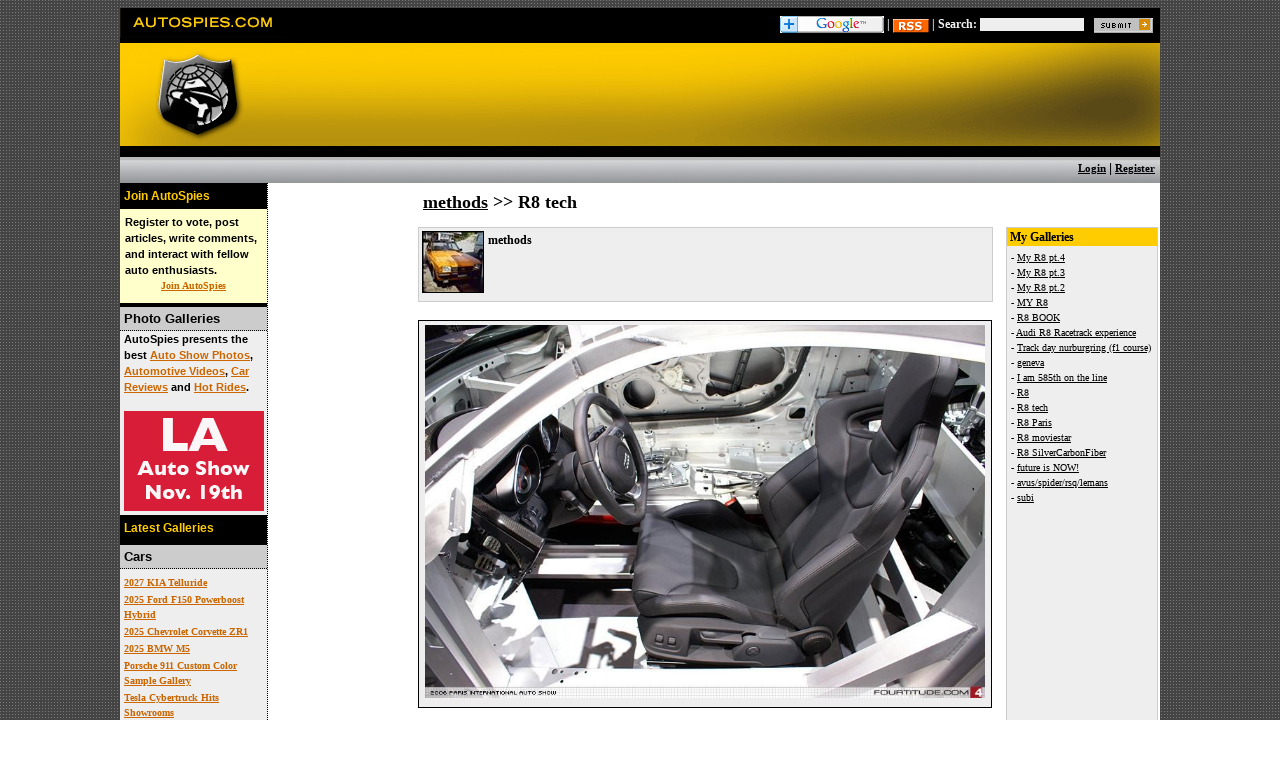

--- FILE ---
content_type: text/html; charset=utf-8
request_url: https://www.autospies.com/users/methods/gallery/R8-tech/133/1074/
body_size: 33967
content:

<!DOCTYPE HTML PUBLIC "-//W3C//DTD HTML 4.01//EN" "http://www.w3.org/TR/html4/strict.dtd">
<html xmlns="http://www.w3.org/1999/xhtml">
<head id="ctl00_Head1"><title>
	
</title><meta id="ctl00_metaTagDescription" name="Description" content="Visit AutoSpies.com for the latest in Auto News, New York Auto Show Galleries, Geneva car photos, car reviews, car prices and spy shots." /><meta id="ctl00_metaTagKeywords" name="keywords" content="Auto Spies.com - New York Auto Show, Geneva Auto Show, photo galleries, car photos, car shots, car galleries, Auto show galleries, auto news, spy shots, spy news, car buying service, bmw, mercedes, jaguar, porsche, rolls royce, ferrari, maserati, infiniti, lexus" /><link rel="stylesheet" href="/includes/styleAS-1.css" type="text/css" />
	<script src="/includes/general.js" type="text/javascript"></script>
	
	</head>
<body id="ctl00_body" onload="ajax('/ajax/loginStatus.aspx', 'loginStatus');">
	<form name="aspnetForm" method="post" action="?username=methods&amp;galleryPath=R8-tech&amp;galleryId=133&amp;photoId=1074" id="aspnetForm" style="margin: 0px;">
<div>
<input type="hidden" name="__EVENTTARGET" id="__EVENTTARGET" value="" />
<input type="hidden" name="__EVENTARGUMENT" id="__EVENTARGUMENT" value="" />
<input type="hidden" name="__VIEWSTATE" id="__VIEWSTATE" value="/wEPDwUJOTk4ODc4MDMxZBgBBR5fX0NvbnRyb2xzUmVxdWlyZVBvc3RCYWNrS2V5X18WAwUSY3RsMDAkc2VhcmNoQnV0dG9uBRdjdGwwMCRsb2dpbnN0YXR1cyRjdGwwMQUXY3RsMDAkbG9naW5zdGF0dXMkY3RsMDND3WGOilsSZt437nUEkGwZjl4h5Q==" />
</div>

<script type="text/javascript">
//<![CDATA[
var theForm = document.forms['aspnetForm'];
if (!theForm) {
    theForm = document.aspnetForm;
}
function __doPostBack(eventTarget, eventArgument) {
    if (!theForm.onsubmit || (theForm.onsubmit() != false)) {
        theForm.__EVENTTARGET.value = eventTarget;
        theForm.__EVENTARGUMENT.value = eventArgument;
        theForm.submit();
    }
}
//]]>
</script>


<div>

	<input type="hidden" name="__VIEWSTATEGENERATOR" id="__VIEWSTATEGENERATOR" value="25D1FAF9" />
	<input type="hidden" name="__EVENTVALIDATION" id="__EVENTVALIDATION" value="/wEWBAK29uWwCQKakcPUBQKUk8miDALm8Ir2AyQa8yikzNCOdAaETYuQE00F0xGk" />
</div>
		<div id="header">
			<div style="float: left;">
				<a href="/" accesskey="h" title="AutoSpies.com Home"><img src="/images/as-logo.gif" style="border: 0px;" alt="" /></a><br />
			</div>
			<div style="float: right; padding: 7px 7px 0px 0px; font-weight: bold;" class="textLightGrey">
				<a href="http://fusion.google.com/add?moduleurl=http%3A//www.autospies.com/ig.xml" title="Add to Google"><img src="http://buttons.googlesyndication.com/fusion/add.gif" width="104" height="17" style="border: 0px; vertical-align: bottom;" alt="Add to Google" /></a> | <a href="/rss.aspx" title="RSS Feed"><img src="/images/rss.gif" alt="RSS Feed" style="border: 0px; vertical-align: bottom;" /></a> |  Search: <input name="ctl00$q" type="text" id="ctl00_q" class="searchBox" onkeypress="return clickButton(event, 'ctl00_searchButton')" /><input type="image" name="ctl00$searchButton" id="ctl00_searchButton" class="submitButton" src="/images/as-submit.gif" style="border-width:0px;" />
			</div>
			<div id="top">
				<div style="float: left;">
					<a href="/" title="AutoSpies.com Home"><img src="/images/as-logo-shield.gif" style="border: 0px;" alt="" /></a><br />
				</div>
				<div style="float: right; padding: 6px 6px 0px 0px;">
					<!-- FM Leaderboard Zone -->
					<script type='text/javascript' src='http://static.fmpub.net/zone/226'></script>
					<!-- FM Leaderboard Zone -->
				</div>
			</div>
			<div id="nav">
				<div id="catNav" style="float: left;">
					
				</div>
				<div id="loginNav">
					<a id="ctl00_loginstatus" class="linkNav" href="javascript:__doPostBack('ctl00$loginstatus$ctl02','')">Login</a>  | <a href="/register.aspx" class="linkNav">Register</a>
				</div>
			</div>
		</div>
		<div id="container">
			<div id="centerSearch" style="font-family: Verdana;">
				
		<h1 class="galleryTitle"><a href="/users/methods/" style="color: black;">methods</a> >> R8 tech</h1>
		<div style="float: right; width: 150px; height: 600px; border: solid 1px #CCCCCC; background: #EEEEEE;">
			<div style="background: #FFCC00; font-weight: bold;">&nbsp;My Galleries<br /></div>
			<ul class="blGallery">
				
						<li>- <a href="/users/methods/gallery/My-R8-pt-4/256/" title="My-R8-pt-4">My R8 pt.4</a></li>
					
						<li>- <a href="/users/methods/gallery/My-R8-pt-3/255/" title="My-R8-pt-3">My R8 pt.3</a></li>
					
						<li>- <a href="/users/methods/gallery/My-R8-pt-2/254/" title="My-R8-pt-2">My R8 pt.2</a></li>
					
						<li>- <a href="/users/methods/gallery/MY-R8/252/" title="MY-R8">MY R8</a></li>
					
						<li>- <a href="/users/methods/gallery/R8-BOOK/201/" title="R8-BOOK">R8 BOOK</a></li>
					
						<li>- <a href="/users/methods/gallery/Audi-R8-Racetrack-experience/200/" title="Audi-R8-Racetrack-experience">Audi R8 Racetrack experience</a></li>
					
						<li>- <a href="/users/methods/gallery/Track-day-nurburgring-f1-course/191/" title="Track-day-nurburgring-f1-course">Track day nurburgring (f1 course)</a></li>
					
						<li>- <a href="/users/methods/gallery/geneva/184/" title="geneva">geneva</a></li>
					
						<li>- <a href="/users/methods/gallery/I-am-585th-on-the-line/160/" title="I-am-585th-on-the-line">I am 585th on the line</a></li>
					
						<li>- <a href="/users/methods/gallery/R8/132/" title="R8">R8</a></li>
					
						<li>- <a href="/users/methods/gallery/R8-tech/133/" title="R8-tech">R8 tech</a></li>
					
						<li>- <a href="/users/methods/gallery/R8-Paris/134/" title="R8-Paris">R8 Paris</a></li>
					
						<li>- <a href="/users/methods/gallery/R8-moviestar/137/" title="R8-moviestar">R8 moviestar</a></li>
					
						<li>- <a href="/users/methods/gallery/R8-SilverCarbonFiber/141/" title="R8-SilverCarbonFiber">R8 SilverCarbonFiber</a></li>
					
						<li>- <a href="/users/methods/gallery/future-is-NOW/142/" title="future-is-NOW">future is NOW!</a></li>
					
						<li>- <a href="/users/methods/gallery/avus-spider-rsq-lemans/143/" title="avus-spider-rsq-lemans">avus/spider/rsq/lemans</a></li>
					
						<li>- <a href="/users/methods/gallery/subi/185/" title="subi">subi</a></li>
					
			</ul>
			
		</div>
		<table style="border: solid 1px #CCCCCC; width: 575px; background: #EEEEEE;"><tr><td width="60"><img src="/images/users/methods//icon.JPG" alt="methods" style="border: solid 1px #000000;" /></td><td valign="top"><div style="font-weight: bold;">methods<br /></div></td></tr></table><br />
		
		<span id="ctl00_middleContent_photoHidden"></span>
		
		
		<span id="ctl00_middleContent_showPhoto">
			<div style="border: solid 1px #000000; background: #EEEEEE; padding: 4px; width: 564px; text-align: center;">
				<img src="/images/users/methods/gallery/sitz.jpg" style="width: 560px;" /><br />
				<div style="text-align: left;">
					<span id="ctl00_middleContent_showPhotoDescription"></span>
				</div>
			</div>
			<br /><br />
		</span>
		
		<span id="ctl00_middleContent_showGallery">
			<div style="text-align: center; padding: 4px;">
				<table id="ctl00_middleContent_dlGallery" cellspacing="0" border="0" style="width:564px;border-collapse:collapse;">
	<tr>
		<td>
						<a href="/users/methods/gallery/R8-tech/133/1044/" title="" onmouseover="this.style.backgroundColor='#FFCC00';" onmouseout="this.style.backgroundColor='#EEEEEE';"><img src="/images/users/methods/gallery/009-th.jpg" alt="" style="border: solid 1px #666666; padding: 4px;" /></a>
					</td><td>
						<a href="/users/methods/gallery/R8-tech/133/1045/" title="" onmouseover="this.style.backgroundColor='#FFCC00';" onmouseout="this.style.backgroundColor='#EEEEEE';"><img src="/images/users/methods/gallery/001-th.jpg" alt="" style="border: solid 1px #666666; padding: 4px;" /></a>
					</td><td>
						<a href="/users/methods/gallery/R8-tech/133/1046/" title="" onmouseover="this.style.backgroundColor='#FFCC00';" onmouseout="this.style.backgroundColor='#EEEEEE';"><img src="/images/users/methods/gallery/002-th.jpg" alt="" style="border: solid 1px #666666; padding: 4px;" /></a>
					</td><td>
						<a href="/users/methods/gallery/R8-tech/133/1047/" title="" onmouseover="this.style.backgroundColor='#FFCC00';" onmouseout="this.style.backgroundColor='#EEEEEE';"><img src="/images/users/methods/gallery/003-th.jpg" alt="" style="border: solid 1px #666666; padding: 4px;" /></a>
					</td><td>
						<a href="/users/methods/gallery/R8-tech/133/1048/" title="" onmouseover="this.style.backgroundColor='#FFCC00';" onmouseout="this.style.backgroundColor='#EEEEEE';"><img src="/images/users/methods/gallery/004-th.jpg" alt="" style="border: solid 1px #666666; padding: 4px;" /></a>
					</td>
	</tr><tr>
		<td>
						<a href="/users/methods/gallery/R8-tech/133/1049/" title="" onmouseover="this.style.backgroundColor='#FFCC00';" onmouseout="this.style.backgroundColor='#EEEEEE';"><img src="/images/users/methods/gallery/005-th.jpg" alt="" style="border: solid 1px #666666; padding: 4px;" /></a>
					</td><td>
						<a href="/users/methods/gallery/R8-tech/133/1050/" title="" onmouseover="this.style.backgroundColor='#FFCC00';" onmouseout="this.style.backgroundColor='#EEEEEE';"><img src="/images/users/methods/gallery/006-th.jpg" alt="" style="border: solid 1px #666666; padding: 4px;" /></a>
					</td><td>
						<a href="/users/methods/gallery/R8-tech/133/1051/" title="" onmouseover="this.style.backgroundColor='#FFCC00';" onmouseout="this.style.backgroundColor='#EEEEEE';"><img src="/images/users/methods/gallery/007-th.jpg" alt="" style="border: solid 1px #666666; padding: 4px;" /></a>
					</td><td>
						<a href="/users/methods/gallery/R8-tech/133/1052/" title="" onmouseover="this.style.backgroundColor='#FFCC00';" onmouseout="this.style.backgroundColor='#EEEEEE';"><img src="/images/users/methods/gallery/008-th.jpg" alt="" style="border: solid 1px #666666; padding: 4px;" /></a>
					</td><td>
						<a href="/users/methods/gallery/R8-tech/133/1053/" title="" onmouseover="this.style.backgroundColor='#FFCC00';" onmouseout="this.style.backgroundColor='#EEEEEE';"><img src="/images/users/methods/gallery/180-th.jpg" alt="" style="border: solid 1px #666666; padding: 4px;" /></a>
					</td>
	</tr><tr>
		<td>
						<a href="/users/methods/gallery/R8-tech/133/1054/" title="" onmouseover="this.style.backgroundColor='#FFCC00';" onmouseout="this.style.backgroundColor='#EEEEEE';"><img src="/images/users/methods/gallery/102-th.jpg" alt="" style="border: solid 1px #666666; padding: 4px;" /></a>
					</td><td>
						<a href="/users/methods/gallery/R8-tech/133/1055/" title="" onmouseover="this.style.backgroundColor='#FFCC00';" onmouseout="this.style.backgroundColor='#EEEEEE';"><img src="/images/users/methods/gallery/103-th.jpg" alt="" style="border: solid 1px #666666; padding: 4px;" /></a>
					</td><td>
						<a href="/users/methods/gallery/R8-tech/133/1056/" title="" onmouseover="this.style.backgroundColor='#FFCC00';" onmouseout="this.style.backgroundColor='#EEEEEE';"><img src="/images/users/methods/gallery/104-th.jpg" alt="" style="border: solid 1px #666666; padding: 4px;" /></a>
					</td><td>
						<a href="/users/methods/gallery/R8-tech/133/1057/" title="" onmouseover="this.style.backgroundColor='#FFCC00';" onmouseout="this.style.backgroundColor='#EEEEEE';"><img src="/images/users/methods/gallery/105-th.jpg" alt="" style="border: solid 1px #666666; padding: 4px;" /></a>
					</td><td>
						<a href="/users/methods/gallery/R8-tech/133/1058/" title="" onmouseover="this.style.backgroundColor='#FFCC00';" onmouseout="this.style.backgroundColor='#EEEEEE';"><img src="/images/users/methods/gallery/106-th.jpg" alt="" style="border: solid 1px #666666; padding: 4px;" /></a>
					</td>
	</tr><tr>
		<td>
						<a href="/users/methods/gallery/R8-tech/133/1059/" title="" onmouseover="this.style.backgroundColor='#FFCC00';" onmouseout="this.style.backgroundColor='#EEEEEE';"><img src="/images/users/methods/gallery/107-th.jpg" alt="" style="border: solid 1px #666666; padding: 4px;" /></a>
					</td><td>
						<a href="/users/methods/gallery/R8-tech/133/1060/" title="" onmouseover="this.style.backgroundColor='#FFCC00';" onmouseout="this.style.backgroundColor='#EEEEEE';"><img src="/images/users/methods/gallery/111-th.jpg" alt="" style="border: solid 1px #666666; padding: 4px;" /></a>
					</td><td>
						<a href="/users/methods/gallery/R8-tech/133/1061/" title="" onmouseover="this.style.backgroundColor='#FFCC00';" onmouseout="this.style.backgroundColor='#EEEEEE';"><img src="/images/users/methods/gallery/112-th.jpg" alt="" style="border: solid 1px #666666; padding: 4px;" /></a>
					</td><td>
						<a href="/users/methods/gallery/R8-tech/133/1062/" title="" onmouseover="this.style.backgroundColor='#FFCC00';" onmouseout="this.style.backgroundColor='#EEEEEE';"><img src="/images/users/methods/gallery/166-th.jpg" alt="" style="border: solid 1px #666666; padding: 4px;" /></a>
					</td><td>
						<a href="/users/methods/gallery/R8-tech/133/1063/" title="" onmouseover="this.style.backgroundColor='#FFCC00';" onmouseout="this.style.backgroundColor='#EEEEEE';"><img src="/images/users/methods/gallery/167-th.jpg" alt="" style="border: solid 1px #666666; padding: 4px;" /></a>
					</td>
	</tr><tr>
		<td>
						<a href="/users/methods/gallery/R8-tech/133/1064/" title="" onmouseover="this.style.backgroundColor='#FFCC00';" onmouseout="this.style.backgroundColor='#EEEEEE';"><img src="/images/users/methods/gallery/168-th.jpg" alt="" style="border: solid 1px #666666; padding: 4px;" /></a>
					</td><td>
						<a href="/users/methods/gallery/R8-tech/133/1065/" title="" onmouseover="this.style.backgroundColor='#FFCC00';" onmouseout="this.style.backgroundColor='#EEEEEE';"><img src="/images/users/methods/gallery/170-th.jpg" alt="" style="border: solid 1px #666666; padding: 4px;" /></a>
					</td><td>
						<a href="/users/methods/gallery/R8-tech/133/1066/" title="" onmouseover="this.style.backgroundColor='#FFCC00';" onmouseout="this.style.backgroundColor='#EEEEEE';"><img src="/images/users/methods/gallery/172-th.jpg" alt="" style="border: solid 1px #666666; padding: 4px;" /></a>
					</td><td>
						<a href="/users/methods/gallery/R8-tech/133/1067/" title="" onmouseover="this.style.backgroundColor='#FFCC00';" onmouseout="this.style.backgroundColor='#EEEEEE';"><img src="/images/users/methods/gallery/173-th.jpg" alt="" style="border: solid 1px #666666; padding: 4px;" /></a>
					</td><td>
						<a href="/users/methods/gallery/R8-tech/133/1068/" title="" onmouseover="this.style.backgroundColor='#FFCC00';" onmouseout="this.style.backgroundColor='#EEEEEE';"><img src="/images/users/methods/gallery/174-th.jpg" alt="" style="border: solid 1px #666666; padding: 4px;" /></a>
					</td>
	</tr><tr>
		<td>
						<a href="/users/methods/gallery/R8-tech/133/1069/" title="" onmouseover="this.style.backgroundColor='#FFCC00';" onmouseout="this.style.backgroundColor='#EEEEEE';"><img src="/images/users/methods/gallery/175-th.jpg" alt="" style="border: solid 1px #666666; padding: 4px;" /></a>
					</td><td>
						<a href="/users/methods/gallery/R8-tech/133/1070/" title="" onmouseover="this.style.backgroundColor='#FFCC00';" onmouseout="this.style.backgroundColor='#EEEEEE';"><img src="/images/users/methods/gallery/176-th.jpg" alt="" style="border: solid 1px #666666; padding: 4px;" /></a>
					</td><td>
						<a href="/users/methods/gallery/R8-tech/133/1071/" title="" onmouseover="this.style.backgroundColor='#FFCC00';" onmouseout="this.style.backgroundColor='#EEEEEE';"><img src="/images/users/methods/gallery/177-th.jpg" alt="" style="border: solid 1px #666666; padding: 4px;" /></a>
					</td><td>
						<a href="/users/methods/gallery/R8-tech/133/1072/" title="" onmouseover="this.style.backgroundColor='#FFCC00';" onmouseout="this.style.backgroundColor='#EEEEEE';"><img src="/images/users/methods/gallery/178-th.jpg" alt="" style="border: solid 1px #666666; padding: 4px;" /></a>
					</td><td>
						<a href="/users/methods/gallery/R8-tech/133/1073/" title="" onmouseover="this.style.backgroundColor='#FFCC00';" onmouseout="this.style.backgroundColor='#EEEEEE';"><img src="/images/users/methods/gallery/179-th.jpg" alt="" style="border: solid 1px #666666; padding: 4px;" /></a>
					</td>
	</tr><tr>
		<td>
						<a href="/users/methods/gallery/R8-tech/133/1074/" title="" onmouseover="this.style.backgroundColor='#FFCC00';" onmouseout="this.style.backgroundColor='#EEEEEE';"><img src="/images/users/methods/gallery/sitz-th.jpg" alt="" style="border: solid 1px #666666; padding: 4px;" /></a>
					</td><td>
						<a href="/users/methods/gallery/R8-tech/133/1075/" title="" onmouseover="this.style.backgroundColor='#FFCC00';" onmouseout="this.style.backgroundColor='#EEEEEE';"><img src="/images/users/methods/gallery/t-th.jpg" alt="" style="border: solid 1px #666666; padding: 4px;" /></a>
					</td><td>
						<a href="/users/methods/gallery/R8-tech/133/1076/" title="" onmouseover="this.style.backgroundColor='#FFCC00';" onmouseout="this.style.backgroundColor='#EEEEEE';"><img src="/images/users/methods/gallery/te-th.jpg" alt="" style="border: solid 1px #666666; padding: 4px;" /></a>
					</td><td>
						<a href="/users/methods/gallery/R8-tech/133/1077/" title="" onmouseover="this.style.backgroundColor='#FFCC00';" onmouseout="this.style.backgroundColor='#EEEEEE';"><img src="/images/users/methods/gallery/tf-th.jpg" alt="" style="border: solid 1px #666666; padding: 4px;" /></a>
					</td><td>
						<a href="/users/methods/gallery/R8-tech/133/1078/" title="" onmouseover="this.style.backgroundColor='#FFCC00';" onmouseout="this.style.backgroundColor='#EEEEEE';"><img src="/images/users/methods/gallery/th-th.jpg" alt="" style="border: solid 1px #666666; padding: 4px;" /></a>
					</td>
	</tr><tr>
		<td>
						<a href="/users/methods/gallery/R8-tech/133/1079/" title="" onmouseover="this.style.backgroundColor='#FFCC00';" onmouseout="this.style.backgroundColor='#EEEEEE';"><img src="/images/users/methods/gallery/tr-th.jpg" alt="" style="border: solid 1px #666666; padding: 4px;" /></a>
					</td><td>
						<a href="/users/methods/gallery/R8-tech/133/1080/" title="" onmouseover="this.style.backgroundColor='#FFCC00';" onmouseout="this.style.backgroundColor='#EEEEEE';"><img src="/images/users/methods/gallery/tw-th.jpg" alt="" style="border: solid 1px #666666; padding: 4px;" /></a>
					</td><td>
						<a href="/users/methods/gallery/R8-tech/133/1081/" title="" onmouseover="this.style.backgroundColor='#FFCC00';" onmouseout="this.style.backgroundColor='#EEEEEE';"><img src="/images/users/methods/gallery/368-th.jpg" alt="" style="border: solid 1px #666666; padding: 4px;" /></a>
					</td><td>
						<a href="/users/methods/gallery/R8-tech/133/1082/" title="" onmouseover="this.style.backgroundColor='#FFCC00';" onmouseout="this.style.backgroundColor='#EEEEEE';"><img src="/images/users/methods/gallery/369-th.jpg" alt="" style="border: solid 1px #666666; padding: 4px;" /></a>
					</td><td>
						<a href="/users/methods/gallery/R8-tech/133/1083/" title="" onmouseover="this.style.backgroundColor='#FFCC00';" onmouseout="this.style.backgroundColor='#EEEEEE';"><img src="/images/users/methods/gallery/370-th.jpg" alt="" style="border: solid 1px #666666; padding: 4px;" /></a>
					</td>
	</tr><tr>
		<td>
						<a href="/users/methods/gallery/R8-tech/133/1084/" title="" onmouseover="this.style.backgroundColor='#FFCC00';" onmouseout="this.style.backgroundColor='#EEEEEE';"><img src="/images/users/methods/gallery/371-th.jpg" alt="" style="border: solid 1px #666666; padding: 4px;" /></a>
					</td><td>
						<a href="/users/methods/gallery/R8-tech/133/1085/" title="" onmouseover="this.style.backgroundColor='#FFCC00';" onmouseout="this.style.backgroundColor='#EEEEEE';"><img src="/images/users/methods/gallery/372-th.jpg" alt="" style="border: solid 1px #666666; padding: 4px;" /></a>
					</td><td>
						<a href="/users/methods/gallery/R8-tech/133/1881/" title="" onmouseover="this.style.backgroundColor='#FFCC00';" onmouseout="this.style.backgroundColor='#EEEEEE';"><img src="/images/users/methods/gallery/fullleather-th.JPG" alt="" style="border: solid 1px #666666; padding: 4px;" /></a>
					</td><td></td><td></td>
	</tr>
</table>
			</div>
		</span>
	
		
	
				<br /><br />
			</div>
			<div id="left">
				<div style="color: #FFCC00; background: #000000; padding: 4px; font-weight: bold;">
						Join AutoSpies
					</div>
					<div class="commentText" style="font-size: 11px; font-weight: bold;">Register to vote, post articles, write comments, and interact with fellow auto enthusiasts.<div style="text-align: center;"><a href="/register.aspx" title="Join AutoSpies" class="main">Join AutoSpies</a></div></div>
					<div class="sectionTitle">
						Photo Galleries
					</div>
					<div style="font-size: 11px; font-weight: bold; padding-left: 4px;">
						<span id="intelliTXT">AutoSpies presents the best <a href="http://shows.autospies.com/gallery/" title="Auto Show Photos" style="color: #cc6600;">Auto Show Photos</a>, <a href="/video/" title="Automotive Videos" style="color: #cc6600;">Automotive Videos</a>, <a href="/car-reviews/" title="Car Reviews" style="color: #cc6600;">Car Reviews</a> and <a href="/users/agentspace.aspx" title="AgentSpaces" style="color: #cc6600;">Hot Rides</a>.</span>
						<br /><br />
						<a href="http://shows.autospies.com/gallery/2008-LA-Auto-Show-100/" title="LA Auto Show"><img src="/images/LAshow.jpg" style="width: 140px; height: 100px; border: 0px;" alt="LA Auto Show" /></a>
						<br /></div>
					<center>
					<SCRIPT language='JavaScript1.1' SRC="http://ad.doubleclick.net/adj/N3753.AutoSpies/B2609370.3;sz=140x100;ord=[timestamp]?">
					</SCRIPT>
					<NOSCRIPT>
					<A HREF="http://ad.doubleclick.net/jump/N3753.AutoSpies/B2609370.3;sz=140x100;ord=[timestamp]?">
					<IMG SRC="http://ad.doubleclick.net/ad/N3753.AutoSpies/B2609370.3;sz=140x100;ord=[timestamp]?" BORDER=0 WIDTH=140 HEIGHT=100 ALT="Click Here"></A>
					</NOSCRIPT>
					</center>
					<div style="color: #FFCC00; background: #000000; padding: 4px; font-weight: bold;">Latest Galleries</div>
					<div class="sectionTitle">Cars</div>
					<div style="padding: 4px;"><ul style="margin: 0px; padding: 0px;"><li><a href="http://shows.autospies.com/gallery/2027-KIA-Telluride-1416/" title="2027 KIA Telluride" class="main">2027 KIA Telluride</a></li><li><a href="http://shows.autospies.com/gallery/2025-Ford-F150-Powerboost-Hybrid-1413/" title="2025 Ford F150 Powerboost Hybrid" class="main">2025 Ford F150 Powerboost Hybrid</a></li><li><a href="http://shows.autospies.com/gallery/2025-Chevrolet-Corvette-ZR1-1412/" title="2025 Chevrolet Corvette ZR1" class="main">2025 Chevrolet Corvette ZR1</a></li><li><a href="http://shows.autospies.com/gallery/2025-BMW-M5-1411/" title="2025 BMW M5" class="main">2025 BMW M5</a></li><li><a href="http://shows.autospies.com/gallery/Porsche-911-Custom-Color-Sample-Gallery-1410/" title="Porsche 911 Custom Color Sample Gallery" class="main">Porsche 911 Custom Color Sample Gallery</a></li><li><a href="http://shows.autospies.com/gallery/Tesla-Cybertruck-Hits-Showrooms-1409/" title="Tesla Cybertruck Hits Showrooms" class="main">Tesla Cybertruck Hits Showrooms</a></li><li><a href="http://shows.autospies.com/gallery/All-New-Toyota-Land-Cruiser-1405/" title="All-New Toyota Land Cruiser" class="main">All-New Toyota Land Cruiser</a></li><li><a href="http://shows.autospies.com/gallery/Mercedes-AMG-S-63-E-PERFORMANCE-1402/" title="Mercedes-AMG S 63 E PERFORMANCE" class="main">Mercedes-AMG S 63 E PERFORMANCE</a></li><li><a href="http://shows.autospies.com/gallery/Porsche-911-Dakar-Concept-1400/" title="Porsche 911 Dakar Concept" class="main">Porsche 911 Dakar Concept</a></li><li><a href="http://shows.autospies.com/gallery/2024-Sierra-EV-1399/" title="2024 Sierra EV" class="main">2024 Sierra EV</a></li><li><a href="http://shows.autospies.com/gallery/Spy-Photos-Fall-2022-1398/" title="Spy Photos Fall 2022" class="main">Spy Photos Fall 2022</a></li><li><a href="http://shows.autospies.com/gallery/2023-Ford-Super-Duty-1397/" title="2023 Ford Super Duty" class="main">2023 Ford Super Duty</a></li><li><a href="http://shows.autospies.com/gallery/2024-Ford-Mustang-1396/" title="2024 Ford Mustang" class="main">2024 Ford Mustang</a></li><li><a href="http://shows.autospies.com/gallery/Dodge-Charger-Daytona-SRT-Concept-1395/" title="Dodge Charger Daytona SRT Concept" class="main">Dodge Charger Daytona SRT Concept</a></li><li><a href="http://shows.autospies.com/gallery/2023-Dodge-Hornet-1394/" title="2023 Dodge Hornet" class="main">2023 Dodge Hornet</a></li><li><a href="http://shows.autospies.com/gallery/Ford-Bronco-Heritage-Editions-1393/" title="Ford Bronco Heritage Editions" class="main">Ford Bronco Heritage Editions</a></li><li><a href="http://shows.autospies.com/gallery/2024-Chevrolet-Blazer-EV-1392/" title="2024 Chevrolet Blazer EV" class="main">2024 Chevrolet Blazer EV</a></li><li><a href="http://shows.autospies.com/gallery/2023-Toyota-Crown-1391/" title="2023 Toyota Crown" class="main">2023 Toyota Crown</a></li><li><a href="http://shows.autospies.com/gallery/2023-Honda-HR-V-1390/" title="2023 Honda HR-V" class="main">2023 Honda HR-V</a></li><li><a href="http://shows.autospies.com/gallery/Spy-Photos-Summer-2022-1389/" title="Spy Photos Summer 2022" class="main">Spy Photos Summer 2022</a></li><li><a href="http://shows.autospies.com/gallery/The-BMW-M3-Edition-50-Year-BMW-M--1388/" title="The BMW M3 Edition 50 Year BMW M " class="main">The BMW M3 Edition 50 Year BMW M </a></li><li><a href="http://shows.autospies.com/gallery/The-New-BMW-3-Series-1387/" title="The New BMW 3-Series" class="main">The New BMW 3-Series</a></li><li><a href="http://shows.autospies.com/gallery/Spy-Photos-Spring-2020-1386/" title="Spy Photos Spring 2020" class="main">Spy Photos Spring 2020</a></li><li><a href="http://shows.autospies.com/gallery/2023-Range-Rover-Sport-1385/" title="2023 Range Rover Sport" class="main">2023 Range Rover Sport</a></li><li><a href="http://shows.autospies.com/gallery/Lexus-RZ-1384/" title="Lexus RZ" class="main">Lexus RZ</a></li><li><a href="http://shows.autospies.com/gallery/CyberRodeo-Tesla-Hightlights-1382/" title="CyberRodeo Tesla Hightlights" class="main">CyberRodeo Tesla Hightlights</a></li><li><a href="http://shows.autospies.com/gallery/Toyota-GR-Corolla-1381/" title="Toyota GR Corolla" class="main">Toyota GR Corolla</a></li><li><a href="http://shows.autospies.com/gallery/Maserati-Grecale-SUV--1380/" title="Maserati Grecale SUV " class="main">Maserati Grecale SUV </a></li><li><a href="http://shows.autospies.com/gallery/2023-Mercedes-AMG-GT-63-and-GT-63-S-4-Door-Coupe-1379/" title="2023 Mercedes-AMG GT 63 and GT 63 S 4-Door Coupe" class="main">2023 Mercedes-AMG GT 63 and GT 63 S 4-Door Coupe</a></li><li><a href="http://shows.autospies.com/gallery/2023-Acura-Integra--1378/" title="2023 Acura Integra " class="main">2023 Acura Integra </a></li></ul></div>
					<div class="sectionTitle">Auto Shows</div>
					<div style="padding: 4px;"><ul style="margin: 0px; padding: 0px;"><li><a href="http://shows.autospies.com/gallery/2023-Detroit-Auto-Show-1408/" title="2023 Detroit Auto Show" class="main">2023 Detroit Auto Show</a></li><li><a href="http://shows.autospies.com/gallery/Spy-Photos-Fall-2023-1407/" title="Spy Photos Fall 2023" class="main">Spy Photos Fall 2023</a></li><li><a href="http://shows.autospies.com/gallery/Detroit-Auto-Show-A-Look-Back-1404/" title="Detroit Auto Show-A Look Back" class="main">Detroit Auto Show-A Look Back</a></li><li><a href="http://shows.autospies.com/gallery/RAM-1500-Revolution-1403/" title="RAM 1500 Revolution" class="main">RAM 1500 Revolution</a></li><li><a href="http://shows.autospies.com/gallery/LA-Auto-Show-1401/" title="LA Auto Show" class="main">LA Auto Show</a></li><li><a href="http://shows.autospies.com/gallery/2022-NAIAS-NY-Auto-Show-1383/" title="2022 NAIAS NY Auto Show" class="main">2022 NAIAS NY Auto Show</a></li><li><a href="http://shows.autospies.com/gallery/Singer-Porsche-911-Samples-1353/" title="Singer Porsche 911 Samples" class="main">Singer Porsche 911 Samples</a></li><li><a href="http://shows.autospies.com/gallery/2022-Mercedes-Benz-CLS-1325/" title="2022 Mercedes-Benz CLS" class="main">2022 Mercedes-Benz CLS</a></li><li><a href="http://shows.autospies.com/gallery/Beijing-Exhibition-Auto-China-2020-1281/" title="Beijing Exhibition-Auto China 2020" class="main">Beijing Exhibition-Auto China 2020</a></li><li><a href="http://shows.autospies.com/gallery/Infiniti-QX60-Monograph--1280/" title="Infiniti QX60 Monograph " class="main">Infiniti QX60 Monograph </a></li><li><a href="http://shows.autospies.com/gallery/Auto-Tech-&-Gadgets-2020-1277/" title="Auto Tech & Gadgets 2020" class="main">Auto Tech & Gadgets 2020</a></li><li><a href="http://shows.autospies.com/gallery/2021-Ford-Bronco-Family-1259/" title="2021 Ford Bronco Family" class="main">2021 Ford Bronco Family</a></li><li><a href="http://shows.autospies.com/gallery/Best-Spy-Photos-Of-Summer-2020-1257/" title="Best Spy Photos Of Summer 2020" class="main">Best Spy Photos Of Summer 2020</a></li><li><a href="http://shows.autospies.com/gallery/2021-Dodge-Durango-Charger-Challenger-Hellcat-1256/" title="2021 Dodge Durango Charger Challenger Hellcat" class="main">2021 Dodge Durango Charger Challenger Hellcat</a></li><li><a href="http://shows.autospies.com/gallery/2021-BMW-5-Series-Spy-Shots-1242/" title="2021 BMW 5-Series Spy Shots" class="main">2021 BMW 5-Series Spy Shots</a></li><li><a href="http://shows.autospies.com/gallery/Spy-Shots-May-2020-1241/" title="Spy Shots May 2020" class="main">Spy Shots May 2020</a></li><li><a href="http://shows.autospies.com/gallery/Geneva-Motor-Show-1236/" title="Geneva Motor Show" class="main">Geneva Motor Show</a></li><li><a href="http://shows.autospies.com/gallery/Geneva-Motor-Show-Preview-1235/" title="Geneva Motor Show Preview" class="main">Geneva Motor Show Preview</a></li><li><a href="http://shows.autospies.com/gallery/2020-Consumer-Electronics-Show-(CES)-1231/" title="2020 Consumer Electronics Show (CES)" class="main">2020 Consumer Electronics Show (CES)</a></li><li><a href="http://shows.autospies.com/gallery/2019-LA-Auto-Show-1226/" title="2019 LA Auto Show" class="main">2019 LA Auto Show</a></li><li><a href="http://shows.autospies.com/gallery/LA-Auto-Show-Preview-1225/" title="LA Auto Show Preview" class="main">LA Auto Show Preview</a></li><li><a href="http://shows.autospies.com/gallery/2019-SEMA-Show-1224/" title="2019 SEMA Show" class="main">2019 SEMA Show</a></li><li><a href="http://shows.autospies.com/gallery/SEMA-Preview-1223/" title="SEMA Preview" class="main">SEMA Preview</a></li><li><a href="http://shows.autospies.com/gallery/iPhone-11-Pro-Max-Photo-Sample-Gallery-1214/" title="iPhone 11 Pro Max Photo Sample Gallery" class="main">iPhone 11 Pro Max Photo Sample Gallery</a></li><li><a href="http://shows.autospies.com/gallery/Frankfurt-Motor-Show-1213/" title="Frankfurt Motor Show" class="main">Frankfurt Motor Show</a></li><li><a href="http://shows.autospies.com/gallery/Monterey-Car-Week-1212/" title="Monterey Car Week" class="main">Monterey Car Week</a></li><li><a href="http://shows.autospies.com/gallery/2019-Goodwood-Festival-of-Speed-1210/" title="2019 Goodwood Festival of Speed" class="main">2019 Goodwood Festival of Speed</a></li><li><a href="http://shows.autospies.com/gallery/New-York-Auto-Show-NYIAS-1196/" title="New York Auto Show NYIAS" class="main">New York Auto Show NYIAS</a></li><li><a href="http://shows.autospies.com/gallery/GoodGuys-Del-Mar-Nationals-1195/" title="GoodGuys Del Mar Nationals" class="main">GoodGuys Del Mar Nationals</a></li><li><a href="http://shows.autospies.com/gallery/NYIAS-New-York-Auto-Show-Preview-1194/" title="NYIAS New York Auto Show Preview" class="main">NYIAS New York Auto Show Preview</a></li></ul></div>
					<center><a href="http://shows.autospies.com/gallery/" title="Auto Show Galleries" style="color: Black; font-weight: bold;">More Galleries</a></center>
					<br />
					<br />
					<div style="text-align: center;"><a href="http://www.autospiesgear.com" title="AutoSpies Gear"><img src="/images/autospies-gear.gif" alt="AutoSpies Gear" style="border: 0px; width: 140px; height: 100px;" /></a><br /></div>
				</div>
			</div>
		</div>
		
		<div id="footer">
			<div style="padding-top: 10px;">
				<ul>
					<li><a href="#" title="">About Us</a></li>
					<li><a href="/contact.aspx" title="Contact Us">Contact Us</a></li>
					<li><a href="/contact.aspx" title="Advertising">Advertising</a></li>
					<li><a href="/privacy.aspx" title="Privacy Policy">Privacy Policy</a></li>
					<li><a href="/tou.aspx" title="Terms of Use">Terms of Use</a></li>
					<li><a href="http://www.dealerrater.com" title="Car Dealer Reviews">Dealer Reviews</a></li>
				</ul>
			</div>
			<div style="text-align: center;"><a href="http://www.spadetechnology.com" style="font-size: 10px; color: #EEEEEE; text-decoration: none;" title="Web Hosting by Spade Technology" onclick="window.open(this.href,'newwin'); return false;">Web Hosting by Spade Technology</a></div>
		</div>
		
	</form>
<!-- FM Tracking Pixel -->
<script type='text/javascript' src='http://static.fmpub.net/site/autospies'></script>
<!-- FM Tracking Pixel -->
<!-- CNET Tracking Pixel -->
<script src="http://dw.com.com/js/dw.js"></script>
<script>
  DW.pageParams = {
    siteid: 17,
    onid: 13949
  };
  DW.clear();
</script>
<!-- CNET Tracking Pixel -->
<script src="http://www.google-analytics.com/urchin.js" type="text/javascript">
</script>
<script type="text/javascript">
_uacct = "UA-87014-2";
_userv=2;
urchinTracker();
</script>	
</body>
</html>

--- FILE ---
content_type: text/css
request_url: https://www.autospies.com/includes/styleAS-1.css
body_size: 17564
content:
body 
{
	text-align: center;
	background-image: url('/images/as-bg.gif');
	font: 12px/1.5 verdana, lucida, arial, helvetica, sans-serif;
}

h1
{
	color: #CC6600;
	font-size: 22px;
	margin: 0px;
}

#container {
	width: 1040px; /* used to be 900px */
	text-align: left;
	overflow: hidden;
	background: #FFFFFF;
	clear: both;
	margin: auto;
}

#container2 {
	width: 740px;
	text-align: left;
	float: left;
}

#center {
	width: 578px;
	padding: 4px 0px 4px 4px;
	float: right;
	background: #FFFFFF;
	border-right: dotted 1px #000000;
	border-left: dotted 1px #000000;
	text-align: left;
	margin-left: 4px;
	margin-right: 2px;
	padding-bottom: 20010px;
	margin-bottom: -20000px;
}

#centerSearch {
	width: 740px;
	padding: 4px 0px 4px 4px;
	float: right;
	background: #FFFFFF;
	text-align: left;
	margin-left: 4px;
	margin-right: 2px;
	padding-bottom: 20010px;
	margin-bottom: -20000px;
}
#left {
	width: 147px;
	padding: 0px;
	float: left;
	background: #EEEEEE;
	text-align: left;
	border-right: dotted 1px #000000;
	padding-bottom: 20010px;
	margin-bottom: -20000px;
	
}
#right {
	width: 160px;
	padding: 0px;
	float: right;
	background: #666666;
	padding-bottom: 20010px;
	margin-bottom: -20000px;
}

#footer {
	clear: both;
	width: 1040px; /* used to be 900px */
	background: #333333;
	background-image: url('/images/as-footer-bg.gif');
	margin-left: auto;
	margin-right: auto;
	text-align: center;
	height: 46px;
}
#header {
	width: 1040px; /* used to be 900px */
	background: #000000;
	text-align: left;
	padding: 0px;
	margin: auto;
	
}

#top 
{
	background: #ffcc00;
	background-image: url('/images/as-top-bg.gif');
	width: 1040px; /* used to be 900px */
	height: 109px;
	clear: both;
}

#nav
{
	background-image: url('/images/as-nav-bg.gif');
	height: 26px;
	width: 1040px; /* used to be 900px */
	text-align: left;
	clear: both;
	margin: 0px;
	padding: 0px;
}

#menu{
	padding: 0px;
	margin: 0px;
	font-size: 10px;
}

#menu a
{
	color: #000000;
	text-decoration: none;
	padding: 5px 0px 8px 5px;
}

#menu a:hover
{
	background: #FFCC00;
}

#menu, #menu ul { /* all lists */
	padding: 0;
	padding-top: 4px;
	margin: 0;
	list-style: none;
}
#menu ul{
	border: 1px solid #333333;
	border-color: #FFFFFF #FFFFFF #CCCCCC #CCCCCC;
	background-color: #EEEEEE;
	float:left;
}

#menu ul a {
	display: block;
	border-bottom: solid 1px #CCCCCC;
	text-decoration:none;
	padding: 2px;
	height: 18px;
	color: #000000;
	font-weight: bold;
}

#menu ul a:hover {
	background-color: #333333;
	color: #EEEEEE;

}

/* TEST */
#menu li { /* all list items */
	position: relative;
	cursor: default;
	padding: 0px;
	padding-right: 15px;
	margin:0px;
	color: #000000;
	display: inline;
	list-style-type: none;
	font-weight: bold;
	
}

#menu li ul { /* second-level lists */
	position: absolute;
	border: 1px solid #000000;
	background-color:#EEEEEE;
	left: -999em; /* using left instead of display to hide menus because display: none isn't read by screen readers */
}

#menu li:hover ul, #menu li.sfhover ul { /* lists nested under hovered list items */
	left: 0px;
	top: 20px;
}

* html #menu li:hover ul, #menu li.sfhover ul { /* lists nested under hovered list items */
	top: 27px;
}
/* TEST */

#loginNav
{
	float: right;
	padding: 2px 5px 0px 0px;
}

#footer ul {
	/*margin-left: 157px;*/
	padding: 0px;
	display: inline;
	font-family: Verdana;
	font-size: 10px;
	font-weight: bold;
	margin-right: 9em;
} 

#footer ul li {
	margin-left: 5px;
	padding-right: 2px;
	list-style: none;
	display: inline;
	top: 0px;
}

#footer ul li a
{
	color: #EEEEEE;
	text-decoration: none;
	padding: 5px 1px 7px 0.5em;
	width: 100%;
	
}

#footer ul li a:hover
{
	color: #FFCC00;
}

.sectionTitle
{
	background: #CCCCCC;
	color: #000000;
	font-family: Arial;
	font-size: 13px;
	font-weight: bold;
	text-align: left;
	border-top: solid 4px #000000;
	border-bottom: dotted 1px #000000;
	padding: 2px 4px 2px 4px;
}

.textLightGrey 
{
	color: #EEEEEE;
	font-size: 12px;
	font-family: Verdana;
	
}

.searchBox
{
	width: 100px;
	font-size: 10px;
	margin-right: 10px;
	background: #EEEEEE;
	border: 0px;
}

.submitButton
{
	border: 0px;
	vertical-align: middle;
}

a.linkNav 
{
	color: #000000;
	font-family: Verdana;
	font-size: 11px;
	font-weight: bold;
}

.error
{
	color: Red;
	font-family: Verdana;
	font-size: 11px;
}

/* BEGIN CAST LAYOUT */
.container
{
	width: 100%;
	text-align: left;
}
.cast {
	 position: relative;
	 width: 50px;
	 height: 53px;
	 float: left;
	 text-align: center;
	 margin-top: 5px;
}
.castVote {
	 width: 56px;
	 background: url(/images/as-votes.gif) top left no-repeat;
	 height: 56px;
	 padding-top: 5px;
	 font-size: 14px;
}

.castVoted {
	 width: 56px;
	 background: url(/images/as-voted.gif) top left no-repeat;
	 height: 56px;
	 padding-top: 5px;
	 font-size: 14px;
}

.castVotedAni {
	 width: 56px;
	 background: url(/images/as-vote-ani2.gif) top left no-repeat;
	 height: 56px;
	 padding-top: 5px;
	 font-size: 14px;
}

.castIt {
	 width: 50px;
}
.content 
{
	margin: 0px 0px 0px 65px;
	background: #ffffff;
	color: #333333;
}

.content h1
{
	font-size: 16px;
	color: #cc6600;
	margin: 0px;
}

.content h3
{
	font-size: 16px;
	color: #cc6600;
	margin: 0px;
}

.storyLink
{
	font-size: 16px;
	color: #cc6600;
	margin: 0px;
}

a.storyLink, a.storyLink:visited, a.storyLink:hover
{
    color: #cc6600;
    font-family: Verdana;
    font-size: 16px;
    margin: 0px;
}
a.storyLink:hover
{
   color: #000000;
}
a.storyLink:visited
{
   color: #000000;
}

.storyHeader
{
	font-size: 16px;
	color: #cc6600;
	margin: 0px;
}

.report {
    position: absolute;
}
.report, .report ul {
    padding: 0px 0px 0px 2px;
    margin: 0px;
    list-style: none;
    display: inline;
}
.report li ul li 
{
	background: #FFFFFF;
	border-bottom: solid 1px #666666;
	border-left: solid 1px #666666;
	border-right: solid 1px #666666;
	padding: 0px 0px 0px 3px;
	margin: 0px;
	background: #d3dce8;
}
.report li {
    float: left;
    width: 100px;
}
a.problemLink, a.problemLink:visited, a.problemLink:hover
{
    color: #333333;
    font-family: Verdana;
    font-size: 12px;
    text-decoration: none;
    width: 100px;
}
a.problemLink:hover
{
   background: #EEEEEE;
}

/* END CAST LAYOUT */

a.usernameLink, a.usernameLink:visited, a.usernameLink:hover
{
    color: #003366;
    font-family: Verdana;
    font-size: 12px;
    text-decoration: underline;
    font-weight: bold;
}

a.infoLink, a.infoLink:visited, a.infoLink:hover
{
    color: #003366;
    font-family: Verdana;
    font-size: 12px;
    text-decoration: underline;
}

a.domainLink, a.domainLink:visited, a.domainLink:hover
{
    color: #003366;
    font-family: Verdana;
    font-size: 12px;
    text-decoration: underline;
}

a.newsListLink, a.newsListLink:visited, a.newsListLink:hover
{
    color: #cc6600;
    font-family: Verdana;
    font-size: 11px;
    display: block;
}
a.newsListLink:hover
{
   color: #000000;
   background: #EEEEEE;
}
a.newsListLink:visited
{
   color: #000000;
}

/* gallery list */
a.main, a.main:visited, a.main:hover
{
    color: #cc6600;
    font-family: Verdana;
    font-size: 10px;
    display: block;
    font-weight: bold;
}
a.main:hover
{
   color: #000000;
   background: #EEEEEE;
}
a.main:visited
{
   color: #cc6600;
}

a.headerLink, a.headerLink:visited, a.headerLink:hover
{
    color: #FFCC00;
    font-family: Verdana;
    font-size: 12px;
    text-decoration: underline;
}
a.headerLink:hover
{
    color: #EEEEEE;
}

.topStory
{
    color: #000000;
    font-family: Arial, Verdana;
    font-size: 20px;
    font-weight: bold;
    margin: 0px;
    padding: 0px;
    line-height: 24px;
}

/* START article comments */
.commentTitle
{
	background: #FFCC00;
	color: #000000;
	font-family: Verdana;
	font-size: 11px;
	border-top: solid 2px #000000;
	/*border-bottom: dotted 1px #000000;*/
	height: 20px;
}
.commentTitleText {
	 float: left;
}

.commentKarma
{
	float: right;
	position: relative;
	padding-right: 3px;
	font-weight: bold;
	color: #666666;
}
.commentText {
	 padding: 5px 5px 10px 5px;
	 text-align: left;
	 background: #FFFFCC;
}

.commentArrow
{
	border: 0px;
	vertical-align: middle;
	padding-top: 1px;
}


/* END article comments */

.mBox
{
	border: 1px solid #d3dce8;
	padding-bottom: 5px;
	width: 400px;
	height: auto;
	text-align: center;
	
}

.mTitle
{
	padding-left: 5px;
	padding-bottom: 3px;
	width: auto;
	height: auto;
	text-align: left;
	background-color: #e6ebf2;
	font-weight: bold;
	font-family: verdana;
	font-size: 13px;
}

.mText
{
	padding-top: 5px;
	padding-left: 5px;
	padding-right: 5px;
	width: auto;
	height: auto;
	text-align: left;
	font-family: verdana;
	font-size: 11px;
}

.userSectionTitle
{
	background: #FFCC00;
	border: solid 1px #CCCCCC;
	width: 569px;
	padding-left: 4px;
	font-weight: bold;
	height: 18px;
}

.userSectionText
{
	border: solid 1px #CCCCCC;
	width: 565px;
	padding: 4px;
}

.galleryTitle
{
    color: #000000;
    font-family: Verdana;
    font-size: 18px;
    margin: 0px;
    padding: 0px 0px 10px 5px;
    line-height: 30px;
}

.blGallery
{
	list-style-type: none;
	margin: 0px;
	padding: 4px;
	font-size: 10px;
	display: block;
}

.blGallery li a
{
	color: #000000;
}

.blGallery li a:hover
{
	color: #cc6600;
}

#hpTopStory
{
	background: #CCCCCC;
	width: 390px;
	padding: 3px;
	text-align: center;
	margin-bottom: 3px;
}

#hpTopStory img
{
	border: 0px;
}

#hpTopStory h1
{
	color: #000000;
    font-family: Arial, Verdana;
    font-size: 20px;
    font-weight: bold;
    margin: 0px;
    padding: 0px;
    line-height: 24px;
}

#hpTopStoryInfo
{
	text-align: center;
	background: #EEEEEE;
	font-size: 10px;
}

.sectionTitle h2
{
	margin: 0px;
	padding: 0px;
}

.sectionTitle h2 a 
{
	color: Black;
	font-family: Arial;
	font-size: 18px;
	font-weight: bold;
}

#autoNews
{
	clear: both;
}

#bNews
{
	padding: 4px;
}

#bNews h3
{
	margin: 0px;
	padding: 0px;
}

#bNews h3 a
{
	font-size: 16px;
	color: #CC6600;
}

#bNews h3 a:visited
{
	font-size: 16px;
	color: #000000;
}

#bNews p
{
	margin: 0px;
	background: url('/images/bg-summary.gif') repeat-x;
}

.comVotes
{
	border: solid 1px #000000;
	background: #EEEEEE;
	width: 490px;
	padding: 2px 0px 2px 10px;
	color: #666666;
}

.castCount, .castCounted, .castCountAS
{
	float: left;
	width: 56px;
	height: 100px;
	text-align: center;
	margin-top: 5px;
	font-size: 19px;
	font-weight: bold;
	font-family: Verdana;
}

.castCount
{
	background: url('/images/as-votes.gif') no-repeat;
	color: #000000;
	padding-top: 4px;
}

.castCounted
{
	background: url('/images/as-voted.gif') no-repeat;
	color: #000000;
	padding-top: 4px;
}

.castCountAS
{
	background: url('/images/as-votes-as.gif') no-repeat;
	color: #FFFFFF;
	font-size: 22px;
	padding-top: 0px;
}

.videoDiv
{
	border: solid 1px #000000;
	width: 165px;
	height: 200px;
	padding: 2px;
	background: #EEEEEE;
}

.videoImage
{
	border: solid 1px #000000;
	padding: 2px;
	background: #FFFFFF;
}

.videoDiv a
{
	color: #cc6600;
}

.videoDiv a:hover
{
	color: #000000;
}

.videoDiv a:visited
{
	color: #000000;
}

#manufacturerList
{
	padding: 4px;	
}

#manufacturerList a
{
	color: #000000;
	font-size: 11px;	
}

.crTitle
{
	color: #dc5a22;
	font-size: 16px;
	font-weight: bold;
	border-bottom: solid 1px #323c53;
	margin-bottom: 3px;
}

.crRadio input
{
	margin-left: 15px;
}

.manuList
{
	margin: 0px;
	padding: 0px;
	list-style: none;
	text-align: left;
}

.manuList li
{
	
}

.manuList li a:hover
{
	font-weight: bold;
}

.crDiv
{
	border-bottom: solid 1px #323c53;
	border-left: solid 1px #323c53;
	border-right: solid 1px #323c53;
	padding: 4px;
}

.crSectionTitle
{
	background: #CCCCCC;
	color: #000000;
	font-family: Arial;
	font-size: 13px;
	font-weight: bold;
	text-align: left;
	border-top: solid 4px #000000;
	border-left: solid 1px #000000;
	border-right: solid 1px #000000;
	padding: 2px 4px 2px 4px;
}

.crDiv a
{
	color: #dc5a22;
}

/* flash upload */
.progressWrapper {
	width: 357px;
	overflow: hidden;
}
.progressContainer {
	margin: 5px;
	padding: 4px;
	
	border: solid 1px #E8E8E8;
	background-color: #F7F7F7;
	
	overflow: hidden;
}
.red /* Error */
{
	border: solid 1px #B50000;
	background-color: #FFEBEB;
}
.green /* Current */ 
{
	border: solid 1px #DDF0DD;
	background-color: #EBFFEB;
}
.blue /* Complete */
{
	border: solid 1px #CEE2F2;
	background-color: #F0F5FF;
}

.progressName {
	font-size: 8pt;
	font-weight: bold;
	color: #555555;
	
	width: 323px;
	height: 14px;
	text-align: left;
	white-space: nowrap;
	overflow: hidden;
}
.progressBarInProgress,
.progressBarComplete,
.progressBarError {
	font-size: 0px;
	width: 0%;
	height: 2px;
	background-color: blue;
	margin-top: 2px;
}
.progressBarComplete {
	width: 100%;
	background-color: green;
	visibility: hidden;
}
.progressBarError {
	width: 100%;
	background-color: red;
	visibility: hidden;
}
.progressBarStatus {
	margin-top: 2px;
	width: 337px;
	font-size: 7pt;
	font-family: Verdana;
	text-align: left;
	white-space: nowrap;
}
a.progressCancel,
a.progressCancel:link,
a.progressCancel:active,
a.progressCancel:visited,
a.progressCancel:hover
{
	font-size: 0px;
	display: block;
	height: 14px;
	width: 14px;
	
	background-image: url(../images/cancelbutton.gif);
	background-repeat: no-repeat;
	background-position: -14px 0px;
	float: right;
}
a.progressCancel:hover 
{
	background-position: 0px 0px;
}


/* BOF T-Tech CSS Additions */

#latestgallery_framepage{
margin-left: auto;
margin-right: auto;
text-align: center;
}

#gallerylinks_bottom{
width: 1040px; /* used to be 900px */
min-height: 600px;
margin-left: auto;
margin-right: auto;
text-align: left;
background-color: #ffffff;
border-left: 1px solid black;
border-right: 1px solid black;
padding-top: 10px;
padding-bottom: 10px;

}

#gallerylinks_bottom .recent ul{
padding:0px 15px 30px 10px;
}

#gallerylinks_bottom .recent ul li{
list-style-type: none;
}

#gallerylinks_bottom ul a, 
#gallerylinks_bottom ul a:active, 
#gallerylinks_bottom ul a:visited, 
#gallerylinks_bottom .recent a{
float: left;
color: #bf5a00;
font-size: .875em;
font-family: verdana;

display: block;
padding:5px 5px 5px 19px; 
margin:2px; 
width: 260px;

background-image:url("/images/bg-recent.gif"); 
background-repeat:no-repeat; 
background-position:0 5px;
}


#gallerylinks_bottom ul a:hover,
#gallerylinks_bottom .recent a:hover {
background-color: #fff8db;
color:#663300;
}

		.gallerylinks_bottom_header{
		margin-left: 2em;
		color: #666666;
		font-variant: small-caps;
		font-family: sans-serif;
		font-size: 12px;
		font-weight: bold;
		}

		.gallerylinks_bottom_more, .gallerylinks_bottom_more a, .gallerylinks_bottom_more a:visited, .gallerylinks_bottom_more a:active{
		float: left;
		position: relative;
		
		font-family: sans-serif;
		font-size: 11px;
		color: #999999;
		font-variant: small-caps;
		text-align: left;
		
		margin-top: 1em;
		margin-left: 32em;
		margin-bottom: 1em;
		
		/*background-image: url("/images/icon-more-footer.gif");
		background-repeat: no-repeat;
		background-position: right;*/
		}
		
		.gallerylinks_bottom_more a:hover{
		color: #000000;
		}


	#galleryads{
	float: right;
	position: relative;
	width: 300px;
	height: 250px;
	border: 1px solid white;
	
	margin-top: -21em;
	margin-right: -0.2em;
	}

	#galleryads2{
	float: right;
	position: relative;
	width: 160px;
	height: 600px;
	border: 1px solid white;
	
	margin-top: -51em;
	margin-right: 4em;
	}

	.gallerypagenumbers, .gallerypagenumbers a, .gallerypagenumbers a:active, .gallerypagenumbers a:visited{
	color: #3d4b78; 
	background: #f8f7f4; 
	height: 12px;
	width: 12px;
	border: 1px solid #dcdde4; 
	font-weight: bold; 
	text-decoration: none; 
	font-size: 12px;
	}
	
	.gallerypagenumbers:hover, .gallerypagenumbers a:hover{
	background: #ffcc00;
	}

/* gallery additions */
.gallistitem{
			vertical-align:top;
			text-align:center;
		}
		#globalGalleryList{
			margin:6px;
			padding:3px;
			border:solid 1px #666666;
			background-color:#E8E8E8;
			width:645px;
		}
		.gallisttitle{
			font-size:16px;
			font-weight:bold;
			padding:2px;
			color:#000000;
		}
		.gallisttitle a{
			font-size:16px;
			color:#000000;
			text-decoration:none;
		}
		.topphotos{
			width:100px;
		}
		
		.gallery_wrapper_small
		{
		    width:645px;
		}
		.gallery_container_small
		{
		    float:left;
		    position:relative;
		    margin:10px;
		    margin-right:0px;
		    width:119px;
		    height:119px;
		    background-position:center;
		    background-size:150px auto;
		}
		.gallery_wrapper_small a
		{
		    text-decoration:none;
		}
		.gallery_footer_small
		{
		    position:absolute;
		    background:rgba(0, 0, 0, 0.65);
		    bottom:0;
		    color:White;
		    padding:3px;
		    
		}
/* EOF T-Tech CSS Additions */